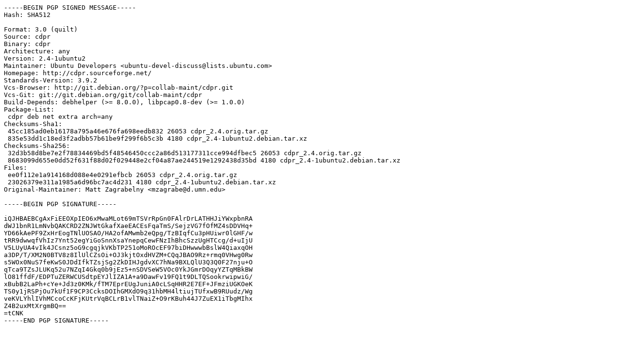

--- FILE ---
content_type: text/prs.lines.tag
request_url: http://free.nchc.org.tw/ubuntu/ubuntu/ubuntu/pool/universe/c/cdpr/cdpr_2.4-1ubuntu2.dsc
body_size: 1925
content:
-----BEGIN PGP SIGNED MESSAGE-----
Hash: SHA512

Format: 3.0 (quilt)
Source: cdpr
Binary: cdpr
Architecture: any
Version: 2.4-1ubuntu2
Maintainer: Ubuntu Developers <ubuntu-devel-discuss@lists.ubuntu.com>
Homepage: http://cdpr.sourceforge.net/
Standards-Version: 3.9.2
Vcs-Browser: http://git.debian.org/?p=collab-maint/cdpr.git
Vcs-Git: git://git.debian.org/git/collab-maint/cdpr
Build-Depends: debhelper (>= 8.0.0), libpcap0.8-dev (>= 1.0.0)
Package-List:
 cdpr deb net extra arch=any
Checksums-Sha1:
 45cc185ad0eb16178a795a46e676fa698eedb832 26053 cdpr_2.4.orig.tar.gz
 835e53dd1c18ed3f2adbb57b61be9f299f6b5c3b 4180 cdpr_2.4-1ubuntu2.debian.tar.xz
Checksums-Sha256:
 32d3b58d8be7e2f78834469bd5f48546450ccc2a86d513177311cce994dfbec5 26053 cdpr_2.4.orig.tar.gz
 8683099d655e0dd52f631f88d02f029448e2cf04a87ae244519e1292438d35bd 4180 cdpr_2.4-1ubuntu2.debian.tar.xz
Files:
 ee0f112e1a914168d088e4e0291efbcb 26053 cdpr_2.4.orig.tar.gz
 23026379e311a1985a6d96bc7ac4d231 4180 cdpr_2.4-1ubuntu2.debian.tar.xz
Original-Maintainer: Matt Zagrabelny <mzagrabe@d.umn.edu>

-----BEGIN PGP SIGNATURE-----

iQJHBAEBCgAxFiEEOXpIEO6xMwaMLot69mTSVrRpGn0FAlrDrLATHHJiYWxpbnRA
dWJ1bnR1LmNvbQAKCRD2ZNJWtGkafXaeEACEsFqaTmS/SejzVG7fOfMZ4sDDVHq+
YD66kAePF9ZxHrEogTNlUOSAO/HA2ofAMwmb2eQpg/TzBIqfCu3pHUiwr0lGHF/w
tRR9dwwqfVhIz7Ynt52egYiGoSnnXsaYnepqCewFNzIhBhcSzzUgHTCcg/d+uIjU
V5LUyUA4vIk4JCsnz5oG9cgqjkVKbTP251oMoROcEF97biDHwwwbBslW4QiaxqOH
a3DP/T/XM2N0BTV8z8IlUlCZsOi+OJ3kjtOxdHVZM+CQqJBAO9Rz+rmq0VHwg0Rw
s5WOx0NuS7feKwS0JDdIfkTZsjSg2ZkDIHJgdvXC7hNa9BXLQlU3Q3Q0F27nju+O
qTca9TZsJLUKq52u7NZqI4Gkq0b9jEz5+nSDVSeW5VOc0YkJGmrDOqyYZTqMBkBW
lO81ffdF/EDPTuZERWCUSdtpEYJlIZA1A+a9DawFv19FQ1t9DLTQSookrwipwiG/
xBubB2LaPh+cYe+Jd3z0KMk/fTM7EprEUgJuniA0cLSqHHR2E7EF+JFmziUGKOeK
TS0y1jRSPjOu7kUf1F9CP3CcksDOIhGMXdO9q31hbMH4ltiujTUfxwB9RUudz/Wg
veKVLYhlIVhMCcoCcKFjKUtrVqBCLrB1vlTNaiZ+O9rKBuh44J7ZuEX1iTbgMIhx
Z4B2uxMtXrgmBQ==
=tCNK
-----END PGP SIGNATURE-----
